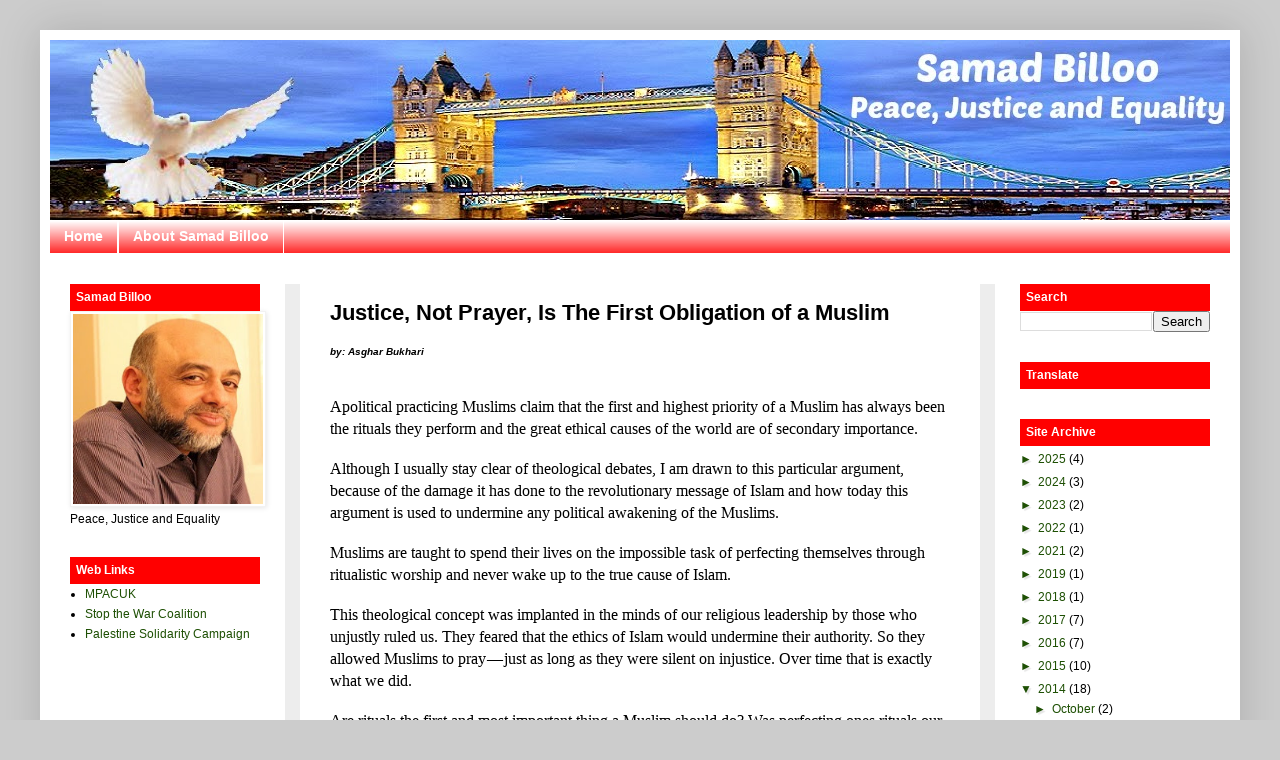

--- FILE ---
content_type: text/html; charset=UTF-8
request_url: https://www.samadbilloo.com/b/stats?style=BLACK_TRANSPARENT&timeRange=ALL_TIME&token=APq4FmBL-JFQEN-G0CjE1Bu-lLr0Yirb0P_b0gQa5zxXWAn03DhxsapfKnvGXmF2Enfr5nCKdgA3Yk5QBKhANOV0SQvbsST_eg
body_size: 23
content:
{"total":320970,"sparklineOptions":{"backgroundColor":{"fillOpacity":0.1,"fill":"#000000"},"series":[{"areaOpacity":0.3,"color":"#202020"}]},"sparklineData":[[0,6],[1,7],[2,6],[3,3],[4,8],[5,22],[6,9],[7,96],[8,45],[9,20],[10,12],[11,13],[12,46],[13,17],[14,10],[15,42],[16,10],[17,8],[18,51],[19,28],[20,25],[21,53],[22,12],[23,19],[24,11],[25,22],[26,46],[27,99],[28,31],[29,0]],"nextTickMs":514285}